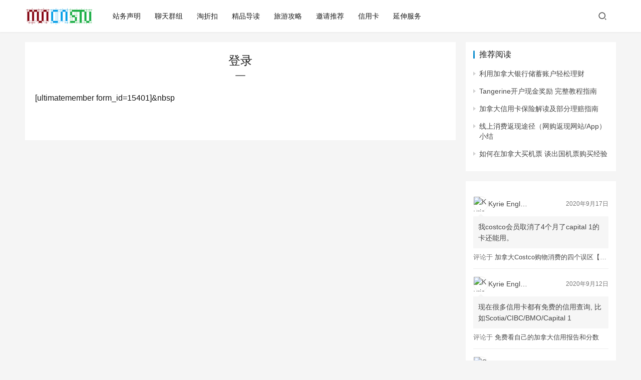

--- FILE ---
content_type: text/html; charset=UTF-8
request_url: https://muncnstu.com/login/
body_size: 34118
content:
<!DOCTYPE html>
<html lang="zh-Hans">
<head>
    <meta charset="UTF-8">
    <meta http-equiv="X-UA-Compatible" content="IE=edge,chrome=1">
    <meta name="renderer" content="webkit">
    <meta name="viewport" content="width=device-width,initial-scale=1,maximum-scale=5">
    <title>登录 | Chinese Students at MUN</title>
    	<style>img:is([sizes="auto" i], [sizes^="auto," i]) { contain-intrinsic-size: 3000px 1500px }</style>
	<meta name="keywords" content="登录">
<meta name="description" content="[ultimatemember form_id=15401]&amp;nbsp">
<meta property="og:type" content="webpage">
<meta property="og:url" content="https://muncnstu.com/login/">
<meta property="og:site_name" content="Chinese Students at MUN">
<meta property="og:title" content="登录">
<meta property="og:description" content="[ultimatemember form_id=15401]&amp;nbsp">
<link rel="canonical" href="https://muncnstu.com/login/">
<meta name="applicable-device" content="pc,mobile">
<meta http-equiv="Cache-Control" content="no-transform">
<link rel="shortcut icon" href="https://muncnstu.com/wp-content/uploads/2021/02/favicon.ico">
<link rel='stylesheet' id='stylesheet-css' href='//muncnstu.com/wp-content/uploads/wpcom/style.6.16.6.1704741567.css?ver=6.16.6' type='text/css' media='all' />
<link rel='stylesheet' id='font-awesome-css' href='https://muncnstu.com/wp-content/themes/justnews/themer/assets/css/font-awesome.css?ver=6.16.6' type='text/css' media='all' />
<link rel='stylesheet' id='wp-block-library-css' href='https://muncnstu.com/wp-includes/css/dist/block-library/style.min.css?ver=6.7.4' type='text/css' media='all' />
<style id='classic-theme-styles-inline-css' type='text/css'>
/*! This file is auto-generated */
.wp-block-button__link{color:#fff;background-color:#32373c;border-radius:9999px;box-shadow:none;text-decoration:none;padding:calc(.667em + 2px) calc(1.333em + 2px);font-size:1.125em}.wp-block-file__button{background:#32373c;color:#fff;text-decoration:none}
</style>
<style id='global-styles-inline-css' type='text/css'>
:root{--wp--preset--aspect-ratio--square: 1;--wp--preset--aspect-ratio--4-3: 4/3;--wp--preset--aspect-ratio--3-4: 3/4;--wp--preset--aspect-ratio--3-2: 3/2;--wp--preset--aspect-ratio--2-3: 2/3;--wp--preset--aspect-ratio--16-9: 16/9;--wp--preset--aspect-ratio--9-16: 9/16;--wp--preset--color--black: #000000;--wp--preset--color--cyan-bluish-gray: #abb8c3;--wp--preset--color--white: #ffffff;--wp--preset--color--pale-pink: #f78da7;--wp--preset--color--vivid-red: #cf2e2e;--wp--preset--color--luminous-vivid-orange: #ff6900;--wp--preset--color--luminous-vivid-amber: #fcb900;--wp--preset--color--light-green-cyan: #7bdcb5;--wp--preset--color--vivid-green-cyan: #00d084;--wp--preset--color--pale-cyan-blue: #8ed1fc;--wp--preset--color--vivid-cyan-blue: #0693e3;--wp--preset--color--vivid-purple: #9b51e0;--wp--preset--gradient--vivid-cyan-blue-to-vivid-purple: linear-gradient(135deg,rgba(6,147,227,1) 0%,rgb(155,81,224) 100%);--wp--preset--gradient--light-green-cyan-to-vivid-green-cyan: linear-gradient(135deg,rgb(122,220,180) 0%,rgb(0,208,130) 100%);--wp--preset--gradient--luminous-vivid-amber-to-luminous-vivid-orange: linear-gradient(135deg,rgba(252,185,0,1) 0%,rgba(255,105,0,1) 100%);--wp--preset--gradient--luminous-vivid-orange-to-vivid-red: linear-gradient(135deg,rgba(255,105,0,1) 0%,rgb(207,46,46) 100%);--wp--preset--gradient--very-light-gray-to-cyan-bluish-gray: linear-gradient(135deg,rgb(238,238,238) 0%,rgb(169,184,195) 100%);--wp--preset--gradient--cool-to-warm-spectrum: linear-gradient(135deg,rgb(74,234,220) 0%,rgb(151,120,209) 20%,rgb(207,42,186) 40%,rgb(238,44,130) 60%,rgb(251,105,98) 80%,rgb(254,248,76) 100%);--wp--preset--gradient--blush-light-purple: linear-gradient(135deg,rgb(255,206,236) 0%,rgb(152,150,240) 100%);--wp--preset--gradient--blush-bordeaux: linear-gradient(135deg,rgb(254,205,165) 0%,rgb(254,45,45) 50%,rgb(107,0,62) 100%);--wp--preset--gradient--luminous-dusk: linear-gradient(135deg,rgb(255,203,112) 0%,rgb(199,81,192) 50%,rgb(65,88,208) 100%);--wp--preset--gradient--pale-ocean: linear-gradient(135deg,rgb(255,245,203) 0%,rgb(182,227,212) 50%,rgb(51,167,181) 100%);--wp--preset--gradient--electric-grass: linear-gradient(135deg,rgb(202,248,128) 0%,rgb(113,206,126) 100%);--wp--preset--gradient--midnight: linear-gradient(135deg,rgb(2,3,129) 0%,rgb(40,116,252) 100%);--wp--preset--font-size--small: 13px;--wp--preset--font-size--medium: 20px;--wp--preset--font-size--large: 36px;--wp--preset--font-size--x-large: 42px;--wp--preset--spacing--20: 0.44rem;--wp--preset--spacing--30: 0.67rem;--wp--preset--spacing--40: 1rem;--wp--preset--spacing--50: 1.5rem;--wp--preset--spacing--60: 2.25rem;--wp--preset--spacing--70: 3.38rem;--wp--preset--spacing--80: 5.06rem;--wp--preset--shadow--natural: 6px 6px 9px rgba(0, 0, 0, 0.2);--wp--preset--shadow--deep: 12px 12px 50px rgba(0, 0, 0, 0.4);--wp--preset--shadow--sharp: 6px 6px 0px rgba(0, 0, 0, 0.2);--wp--preset--shadow--outlined: 6px 6px 0px -3px rgba(255, 255, 255, 1), 6px 6px rgba(0, 0, 0, 1);--wp--preset--shadow--crisp: 6px 6px 0px rgba(0, 0, 0, 1);}:where(.is-layout-flex){gap: 0.5em;}:where(.is-layout-grid){gap: 0.5em;}body .is-layout-flex{display: flex;}.is-layout-flex{flex-wrap: wrap;align-items: center;}.is-layout-flex > :is(*, div){margin: 0;}body .is-layout-grid{display: grid;}.is-layout-grid > :is(*, div){margin: 0;}:where(.wp-block-columns.is-layout-flex){gap: 2em;}:where(.wp-block-columns.is-layout-grid){gap: 2em;}:where(.wp-block-post-template.is-layout-flex){gap: 1.25em;}:where(.wp-block-post-template.is-layout-grid){gap: 1.25em;}.has-black-color{color: var(--wp--preset--color--black) !important;}.has-cyan-bluish-gray-color{color: var(--wp--preset--color--cyan-bluish-gray) !important;}.has-white-color{color: var(--wp--preset--color--white) !important;}.has-pale-pink-color{color: var(--wp--preset--color--pale-pink) !important;}.has-vivid-red-color{color: var(--wp--preset--color--vivid-red) !important;}.has-luminous-vivid-orange-color{color: var(--wp--preset--color--luminous-vivid-orange) !important;}.has-luminous-vivid-amber-color{color: var(--wp--preset--color--luminous-vivid-amber) !important;}.has-light-green-cyan-color{color: var(--wp--preset--color--light-green-cyan) !important;}.has-vivid-green-cyan-color{color: var(--wp--preset--color--vivid-green-cyan) !important;}.has-pale-cyan-blue-color{color: var(--wp--preset--color--pale-cyan-blue) !important;}.has-vivid-cyan-blue-color{color: var(--wp--preset--color--vivid-cyan-blue) !important;}.has-vivid-purple-color{color: var(--wp--preset--color--vivid-purple) !important;}.has-black-background-color{background-color: var(--wp--preset--color--black) !important;}.has-cyan-bluish-gray-background-color{background-color: var(--wp--preset--color--cyan-bluish-gray) !important;}.has-white-background-color{background-color: var(--wp--preset--color--white) !important;}.has-pale-pink-background-color{background-color: var(--wp--preset--color--pale-pink) !important;}.has-vivid-red-background-color{background-color: var(--wp--preset--color--vivid-red) !important;}.has-luminous-vivid-orange-background-color{background-color: var(--wp--preset--color--luminous-vivid-orange) !important;}.has-luminous-vivid-amber-background-color{background-color: var(--wp--preset--color--luminous-vivid-amber) !important;}.has-light-green-cyan-background-color{background-color: var(--wp--preset--color--light-green-cyan) !important;}.has-vivid-green-cyan-background-color{background-color: var(--wp--preset--color--vivid-green-cyan) !important;}.has-pale-cyan-blue-background-color{background-color: var(--wp--preset--color--pale-cyan-blue) !important;}.has-vivid-cyan-blue-background-color{background-color: var(--wp--preset--color--vivid-cyan-blue) !important;}.has-vivid-purple-background-color{background-color: var(--wp--preset--color--vivid-purple) !important;}.has-black-border-color{border-color: var(--wp--preset--color--black) !important;}.has-cyan-bluish-gray-border-color{border-color: var(--wp--preset--color--cyan-bluish-gray) !important;}.has-white-border-color{border-color: var(--wp--preset--color--white) !important;}.has-pale-pink-border-color{border-color: var(--wp--preset--color--pale-pink) !important;}.has-vivid-red-border-color{border-color: var(--wp--preset--color--vivid-red) !important;}.has-luminous-vivid-orange-border-color{border-color: var(--wp--preset--color--luminous-vivid-orange) !important;}.has-luminous-vivid-amber-border-color{border-color: var(--wp--preset--color--luminous-vivid-amber) !important;}.has-light-green-cyan-border-color{border-color: var(--wp--preset--color--light-green-cyan) !important;}.has-vivid-green-cyan-border-color{border-color: var(--wp--preset--color--vivid-green-cyan) !important;}.has-pale-cyan-blue-border-color{border-color: var(--wp--preset--color--pale-cyan-blue) !important;}.has-vivid-cyan-blue-border-color{border-color: var(--wp--preset--color--vivid-cyan-blue) !important;}.has-vivid-purple-border-color{border-color: var(--wp--preset--color--vivid-purple) !important;}.has-vivid-cyan-blue-to-vivid-purple-gradient-background{background: var(--wp--preset--gradient--vivid-cyan-blue-to-vivid-purple) !important;}.has-light-green-cyan-to-vivid-green-cyan-gradient-background{background: var(--wp--preset--gradient--light-green-cyan-to-vivid-green-cyan) !important;}.has-luminous-vivid-amber-to-luminous-vivid-orange-gradient-background{background: var(--wp--preset--gradient--luminous-vivid-amber-to-luminous-vivid-orange) !important;}.has-luminous-vivid-orange-to-vivid-red-gradient-background{background: var(--wp--preset--gradient--luminous-vivid-orange-to-vivid-red) !important;}.has-very-light-gray-to-cyan-bluish-gray-gradient-background{background: var(--wp--preset--gradient--very-light-gray-to-cyan-bluish-gray) !important;}.has-cool-to-warm-spectrum-gradient-background{background: var(--wp--preset--gradient--cool-to-warm-spectrum) !important;}.has-blush-light-purple-gradient-background{background: var(--wp--preset--gradient--blush-light-purple) !important;}.has-blush-bordeaux-gradient-background{background: var(--wp--preset--gradient--blush-bordeaux) !important;}.has-luminous-dusk-gradient-background{background: var(--wp--preset--gradient--luminous-dusk) !important;}.has-pale-ocean-gradient-background{background: var(--wp--preset--gradient--pale-ocean) !important;}.has-electric-grass-gradient-background{background: var(--wp--preset--gradient--electric-grass) !important;}.has-midnight-gradient-background{background: var(--wp--preset--gradient--midnight) !important;}.has-small-font-size{font-size: var(--wp--preset--font-size--small) !important;}.has-medium-font-size{font-size: var(--wp--preset--font-size--medium) !important;}.has-large-font-size{font-size: var(--wp--preset--font-size--large) !important;}.has-x-large-font-size{font-size: var(--wp--preset--font-size--x-large) !important;}
:where(.wp-block-post-template.is-layout-flex){gap: 1.25em;}:where(.wp-block-post-template.is-layout-grid){gap: 1.25em;}
:where(.wp-block-columns.is-layout-flex){gap: 2em;}:where(.wp-block-columns.is-layout-grid){gap: 2em;}
:root :where(.wp-block-pullquote){font-size: 1.5em;line-height: 1.6;}
</style>
<script type="text/javascript" src="https://muncnstu.com/wp-includes/js/jquery/jquery.min.js?ver=3.7.1" id="jquery-core-js"></script>
<script type="text/javascript" src="https://muncnstu.com/wp-includes/js/jquery/jquery-migrate.min.js?ver=3.4.1" id="jquery-migrate-js"></script>
<link rel="EditURI" type="application/rsd+xml" title="RSD" href="https://muncnstu.com/xmlrpc.php?rsd" />
<!-- Global site tag (gtag.js) - Google Analytics -->
<script async src="https://www.googletagmanager.com/gtag/js?id=UA-41894792-1"></script>
<script>
  window.dataLayer = window.dataLayer || [];
  function gtag(){dataLayer.push(arguments);}
  gtag('js', new Date());

  gtag('config', 'UA-41894792-1');
</script>
<link rel="icon" href="https://muncnstu.com/wp-content/uploads/2021/02/favicon.ico" sizes="32x32" />
<link rel="icon" href="https://muncnstu.com/wp-content/uploads/2021/02/favicon.ico" sizes="192x192" />
<link rel="apple-touch-icon" href="https://muncnstu.com/wp-content/uploads/2021/02/favicon.ico" />
<meta name="msapplication-TileImage" content="https://muncnstu.com/wp-content/uploads/2021/02/favicon.ico" />
    <!--[if lte IE 11]><script src="https://muncnstu.com/wp-content/themes/justnews/js/update.js"></script><![endif]-->
</head>
<body class="page-template-default page page-id-15406 lang-cn el-boxed header-fixed">
<header class="header">
    <div class="container">
        <div class="navbar-header">
            <button type="button" class="navbar-toggle collapsed" data-toggle="collapse" data-target=".navbar-collapse" aria-label="menu">
                <span class="icon-bar icon-bar-1"></span>
                <span class="icon-bar icon-bar-2"></span>
                <span class="icon-bar icon-bar-3"></span>
            </button>
                        <div class="logo">
                <a href="https://muncnstu.com/" rel="home">
                    <img src="https://muncnstu.com/wp-content/uploads/2017/12/new-logo-50px.png" alt="Chinese Students at MUN">
                </a>
            </div>
        </div>
        <div class="collapse navbar-collapse">
            <nav class="primary-menu"><ul id="menu-wordpressleaf" class="nav navbar-nav wpcom-adv-menu"><li class="menu-item"><a href="https://muncnstu.com/must-read/">站务声明</a></li>
<li class="menu-item"><a href="https://muncnstu.com/contact-us/">聊天群组</a></li>
<li class="menu-item"><a href="https://muncnstu.com/discount-and-deals/">淘折扣</a></li>
<li class="menu-item"><a href="https://muncnstu.com/loc/">精品导读</a></li>
<li class="menu-item"><a href="https://muncnstu.com/travel-in-nfld/">旅游攻略</a></li>
<li class="menu-item"><a href="https://muncnstu.com/referral/">邀请推荐</a></li>
<li class="menu-item"><a href="https://muncnstu.com/credit-card-for-chinese-international-students/">信用卡</a></li>
<li class="menu-item"><a href="https://muncnstu.com/extended-service/">延伸服务</a></li>
</ul></nav>            <div class="navbar-action">
                                <div class="navbar-search-icon j-navbar-search"><i class="wpcom-icon wi"><svg aria-hidden="true"><use xlink:href="#wi-search"></use></svg></i></div>
                                            </div>
            <form class="navbar-search" action="https://muncnstu.com" method="get" role="search">
                <div class="navbar-search-inner">
                    <i class="wpcom-icon wi navbar-search-close"><svg aria-hidden="true"><use xlink:href="#wi-close"></use></svg></i>                    <input type="text" name="s" class="navbar-search-input" autocomplete="off" placeholder="输入关键词搜索..." value="">
                    <button class="navbar-search-btn" type="submit" aria-label="Search"><i class="wpcom-icon wi"><svg aria-hidden="true"><use xlink:href="#wi-search"></use></svg></i></button>
                </div>
            </form>
        </div><!-- /.navbar-collapse -->
    </div><!-- /.container -->
</header>
<div id="wrap">    <div class="wrap container">
                <div class="main">
                            <article id="post-15406" class="post-15406 page type-page status-publish hentry entry">
                    <div class="entry-main">
                                                    <div class="entry-head">
                                <h1 class="entry-title">登录</h1>
                            </div>
                                                <div class="entry-content">
                            <p>[ultimatemember form_id=15401]&#038;nbsp</p>
                                                    </div>
                    </div>
                </article>
                    </div>
            <aside class="sidebar">
        <div class="widget widget_lastest_news"><h3 class="widget-title"><span>推荐阅读</span></h3>            <ul class="orderby-rand">
                                    <li><a href="https://muncnstu.com/finance/canada-saving-accounts/" title="利用加拿大银行储蓄账户轻松理财">利用加拿大银行储蓄账户轻松理财</a></li>
                                    <li><a href="https://muncnstu.com/finance/free-bank-accounts/" title="Tangerine开户现金奖励 完整教程指南">Tangerine开户现金奖励 完整教程指南</a></li>
                                    <li><a href="https://muncnstu.com/sharing/insight-into-credit-card-insurance/" title="加拿大信用卡保险解读及部分理赔指南">加拿大信用卡保险解读及部分理赔指南</a></li>
                                    <li><a href="https://muncnstu.com/sharing/how-to-get-online-shopping-rebate/" title="线上消费返现途径（网购返现网站/App）小结">线上消费返现途径（网购返现网站/App）小结</a></li>
                                    <li><a href="https://muncnstu.com/sharing/earn-rewards-when-buying-flight-tickets/" title="如何在加拿大买机票 谈出国机票购买经验">如何在加拿大买机票 谈出国机票购买经验</a></li>
                            </ul>
        </div><div class="widget widget_comments">            <ul>
                                    <li>
                        <div class="comment-info">
                            <a href="#" target="_blank" rel=nofollow>
                                <img alt='Kyrie English' src='https://g.izt6.com/avatar/928889aded8e77de971d3e487aa15cab?s=60&#038;d=mm&#038;r=g' srcset='https://g.izt6.com/avatar/928889aded8e77de971d3e487aa15cab?s=120&#038;d=mm&#038;r=g 2x' class='avatar avatar-60 photo' height='60' width='60' decoding='async'/>                                <span class="comment-author">Kyrie English</span>
                            </a>
                            <span>2020年9月17日</span>
                        </div>
                        <div class="comment-excerpt">
                            <p>我costco会员取消了4个月了capital 1的卡还能用。</p>
                        </div>
                        <p class="comment-post">
                            评论于 <a href="https://muncnstu.com/sharing/costco-common-sense/" target="_blank">加拿大Costco购物消费的四个误区【番外：如何做到在Costco购物5%返现】</a>
                        </p>
                    </li>
                                    <li>
                        <div class="comment-info">
                            <a href="#" target="_blank" rel=nofollow>
                                <img alt='Kyrie English' src='https://g.izt6.com/avatar/928889aded8e77de971d3e487aa15cab?s=60&#038;d=mm&#038;r=g' srcset='https://g.izt6.com/avatar/928889aded8e77de971d3e487aa15cab?s=120&#038;d=mm&#038;r=g 2x' class='avatar avatar-60 photo' height='60' width='60' decoding='async'/>                                <span class="comment-author">Kyrie English</span>
                            </a>
                            <span>2020年9月12日</span>
                        </div>
                        <div class="comment-excerpt">
                            <p>现在很多信用卡都有免费的信用查询, 比如Scotia/CIBC/BMO/Capital 1</p>
                        </div>
                        <p class="comment-post">
                            评论于 <a href="https://muncnstu.com/sharing/get-credit-score-for-free/" target="_blank">免费看自己的加拿大信用报告和分数</a>
                        </p>
                    </li>
                                    <li>
                        <div class="comment-info">
                            <a href="https://www.facebook.com/app_scoped_user_id/YXNpZADpBWEZA4RnFjWjZAnRFM1VmREWFMyNVJwbVB3d0VsTUZAnRXctb0dHM3RFSEEyLVZAHdEtzTDlRelNuM2xlX3l4V1JDelYwelJOUzJTLTFocWtVMFJoZAW1WaWw5dDNRVTh1QngzTFFt/" target="_blank" rel=nofollow>
                                <img alt='Charly You' src='https://g.izt6.com/avatar/13359028a4a30f23d655abcdd62f2b6f?s=60&#038;d=mm&#038;r=g' srcset='https://g.izt6.com/avatar/13359028a4a30f23d655abcdd62f2b6f?s=120&#038;d=mm&#038;r=g 2x' class='avatar avatar-60 photo' height='60' width='60' decoding='async'/>                                <span class="comment-author">Charly You</span>
                            </a>
                            <span>2020年8月5日</span>
                        </div>
                        <div class="comment-excerpt">
                            <p>我本地的工作将于今年九月中旬任满一年，结果系统(现在八月)也又给了我40分本地工作经验的分数，最近又逢疫情带来的低分，真的是很不忍心拒绝接下来几次的ITA，感谢你完整的分享。</p>
                        </div>
                        <p class="comment-post">
                            评论于 <a href="https://muncnstu.com/sharing/ontario-express-entry-experience/" target="_blank">在安大略省通过联邦Express Entry移民经历</a>
                        </p>
                    </li>
                                    <li>
                        <div class="comment-info">
                            <a href="http://muncnstu.com" target="_blank" rel=nofollow>
                                <img alt='纽村主页君' src='https://g.izt6.com/avatar/641aa187cb86d8fdc5b777389f21f2aa?s=60&#038;d=mm&#038;r=g' srcset='https://g.izt6.com/avatar/641aa187cb86d8fdc5b777389f21f2aa?s=120&#038;d=mm&#038;r=g 2x' class='avatar avatar-60 photo' height='60' width='60' decoding='async'/>                                <span class="comment-author">纽村主页君</span>
                            </a>
                            <span>2020年8月3日</span>
                        </div>
                        <div class="comment-excerpt">
                            <p>不能全免</p>
                        </div>
                        <p class="comment-post">
                            评论于 <a href="https://muncnstu.com/creditc/info/" target="_blank">加拿大信用卡申请、银行账户常用信息整理</a>
                        </p>
                    </li>
                                    <li>
                        <div class="comment-info">
                            <a href="http://sihacol.best" target="_blank" rel=nofollow>
                                <img alt='Dr Siha' src='https://g.izt6.com/avatar/e3bfc510e58b35b6dae4e3daa0b70fa4?s=60&#038;d=mm&#038;r=g' srcset='https://g.izt6.com/avatar/e3bfc510e58b35b6dae4e3daa0b70fa4?s=120&#038;d=mm&#038;r=g 2x' class='avatar avatar-60 photo' height='60' width='60' decoding='async'/>                                <span class="comment-author">Dr Siha</span>
                            </a>
                            <span>2020年8月3日</span>
                        </div>
                        <div class="comment-excerpt">
                            <p>收费明细里有一项account confirmation确实是$40，我后来没有单开过。</p>
                        </div>
                        <p class="comment-post">
                            评论于 <a href="https://muncnstu.com/sharing/icbc-canada-account/" target="_blank">中国工商银行（加拿大）开户经历</a>
                        </p>
                    </li>
                                    <li>
                        <div class="comment-info">
                            <a href="#" target="_blank" rel=nofollow>
                                <img alt='Erich Sun' src='https://g.izt6.com/avatar/67357b072910666d13b0b6f31380318f?s=60&#038;d=mm&#038;r=g' srcset='https://g.izt6.com/avatar/67357b072910666d13b0b6f31380318f?s=120&#038;d=mm&#038;r=g 2x' class='avatar avatar-60 photo' height='60' width='60' decoding='async'/>                                <span class="comment-author">Erich Sun</span>
                            </a>
                            <span>2020年6月27日</span>
                        </div>
                        <div class="comment-excerpt">
                            <p>RBC的Sig.No limit目前还是持有产品才能部分减免么？完全减免没可能是吧？谢谢dada</p>
                        </div>
                        <p class="comment-post">
                            评论于 <a href="https://muncnstu.com/creditc/info/" target="_blank">加拿大信用卡申请、银行账户常用信息整理</a>
                        </p>
                    </li>
                                    <li>
                        <div class="comment-info">
                            <a href="http://muncnstu.com" target="_blank" rel=nofollow>
                                <img alt='纽村主页君' src='https://g.izt6.com/avatar/641aa187cb86d8fdc5b777389f21f2aa?s=60&#038;d=mm&#038;r=g' srcset='https://g.izt6.com/avatar/641aa187cb86d8fdc5b777389f21f2aa?s=120&#038;d=mm&#038;r=g 2x' class='avatar avatar-60 photo' height='60' width='60' decoding='async'/>                                <span class="comment-author">纽村主页君</span>
                            </a>
                            <span>2019年4月1日</span>
                        </div>
                        <div class="comment-excerpt">
                            <p>要看具体卡片具体情况。曾经的Capital One Aspire WEMC能保up to $1,000, 4-day, $250/天的航班延误。如果可以，请告诉我是哪张卡说不保，我去弄一本小册子来研究研究。谢谢。</p>
                        </div>
                        <p class="comment-post">
                            评论于 <a href="https://muncnstu.com/sharing/flight-delay-insurance/" target="_blank">再论航班延误险之必要性</a>
                        </p>
                    </li>
                                    <li>
                        <div class="comment-info">
                            <a href="https://www.youtube.com/channel/UCpzx9sMpCwKP_xTwoYZx7lA" target="_blank" rel=nofollow>
                                <img alt='米奇沃克斯-王坤' src='https://g.izt6.com/avatar/43e50b513bf8cd0386db62b17c37cef3?s=60&#038;d=mm&#038;r=g' srcset='https://g.izt6.com/avatar/43e50b513bf8cd0386db62b17c37cef3?s=120&#038;d=mm&#038;r=g 2x' class='avatar avatar-60 photo' height='60' width='60' decoding='async'/>                                <span class="comment-author">米奇沃克斯-王坤</span>
                            </a>
                            <span>2019年3月30日</span>
                        </div>
                        <div class="comment-excerpt">
                            <p>其实还行。2015年读高中的时候在rbc办了押金卡，17年的时候销卡取出来了，同时批了两张各2500额度的卡，合并以后转成了westjet的we卡。身边朋友基本都有押金卡的经历，但是都成功取消取出押金换成其他卡了</p>
                        </div>
                        <p class="comment-post">
                            评论于 <a href="https://muncnstu.com/finance/your-first-canada-credit-card/" target="_blank">留学生、新移民的第一张加拿大信用卡</a>
                        </p>
                    </li>
                                    <li>
                        <div class="comment-info">
                            <a href="https://www.youtube.com/channel/UCpzx9sMpCwKP_xTwoYZx7lA" target="_blank" rel=nofollow>
                                <img alt='米奇沃克斯-王坤' src='https://g.izt6.com/avatar/43e50b513bf8cd0386db62b17c37cef3?s=60&#038;d=mm&#038;r=g' srcset='https://g.izt6.com/avatar/43e50b513bf8cd0386db62b17c37cef3?s=120&#038;d=mm&#038;r=g 2x' class='avatar avatar-60 photo' height='60' width='60' decoding='async'/>                                <span class="comment-author">米奇沃克斯-王坤</span>
                            </a>
                            <span>2019年3月30日</span>
                        </div>
                        <div class="comment-excerpt">
                            <p>请教一下如果因为天气原因取消了航班，并强制改签到多天以后，保险还会保吗？很多信用卡都写了直接取消不保</p>
                        </div>
                        <p class="comment-post">
                            评论于 <a href="https://muncnstu.com/sharing/flight-delay-insurance/" target="_blank">再论航班延误险之必要性</a>
                        </p>
                    </li>
                                    <li>
                        <div class="comment-info">
                            <a href="http://muncnstu.com" target="_blank" rel=nofollow>
                                <img alt='纽村主页君' src='https://g.izt6.com/avatar/641aa187cb86d8fdc5b777389f21f2aa?s=60&#038;d=mm&#038;r=g' srcset='https://g.izt6.com/avatar/641aa187cb86d8fdc5b777389f21f2aa?s=120&#038;d=mm&#038;r=g 2x' class='avatar avatar-60 photo' height='60' width='60' decoding='async'/>                                <span class="comment-author">纽村主页君</span>
                            </a>
                            <span>2019年3月9日</span>
                        </div>
                        <div class="comment-excerpt">
                            <p>三个月后可以在online service中申请提额，多多少少都能提一些。另外运通也会根据你的消费情况，自动提额。如果目前阶段想刷超过1000的数额，可以先预还一些，可用额度就可提高相应数额。</p>
                        </div>
                        <p class="comment-post">
                            评论于 <a href="https://muncnstu.com/sharing/american-express-simplycash/" target="_blank">入门AmEx Canada申请和使用SimplyCash系列及其他运通信用卡的技巧合集【更新至贴士8】</a>
                        </p>
                    </li>
                            </ul>
        </div>    </aside>
    </div>
</div>
<footer class="footer">
    <div class="container">
        <div class="footer-col-wrap footer-with-icon">
                        <div class="footer-col footer-col-copy">
                <ul class="footer-nav hidden-xs"><li id="menu-item-27066" class="menu-item menu-item-27066"><a href="https://muncnstu.com/guidance/">办事指南</a></li>
<li id="menu-item-27067" class="menu-item menu-item-27067"><a href="https://muncnstu.com/faq/">常见问题</a></li>
<li id="menu-item-42977" class="menu-item menu-item-42977"><a href="http://www.mun.ca/regoff/calendar/sectionNo=GENINFO-0086">学年校历</a></li>
<li id="menu-item-42978" class="menu-item menu-item-42978"><a href="http://bbs.gter.net/thread-1458474-1-1.html">寄托天下</a></li>
<li id="menu-item-42979" class="menu-item menu-item-42979"><a href="http://www.redflagdeals.com/in/st-johns/flyers/categories/groceries/">超市海报</a></li>
<li id="menu-item-42980" class="menu-item menu-item-42980"><a href="https://www.mun.ca/finance/fees/tuition_fees/">项目学费</a></li>
<li id="menu-item-42981" class="menu-item menu-item-42981"><a href="http://www.mun.ca/become/graduate/programs/">项目介绍</a></li>
<li id="menu-item-59978" class="menu-item menu-item-59978"><a href="https://muncnstu.com/feed/">RSS订阅</a></li>
</ul>                <div class="copyright">
                    <p>Copyright © 2024 Chinese Students at MUN 版权所有 Support by Studig Studio</p>
                </div>
            </div>
                        <div class="footer-col footer-col-sns">
                <div class="footer-sns">
                                                <a href="https://weibo.com/muncnstu" aria-label="icon">
                                <i class="wpcom-icon fa fa-weibo sns-icon"></i>                                                            </a>
                                        </div>
            </div>
                    </div>
    </div>
</footer>
            <div class="action action-style-0 action-color-0 action-pos-0" style="bottom:20%;">
                                                    <div class="action-item gotop j-top">
                        <i class="wpcom-icon wi action-item-icon"><svg aria-hidden="true"><use xlink:href="#wi-arrow-up-2"></use></svg></i>                                            </div>
                            </div>
        <script type="text/javascript" id="main-js-extra">
/* <![CDATA[ */
var _wpcom_js = {"webp":"","ajaxurl":"https:\/\/muncnstu.com\/wp-admin\/admin-ajax.php","theme_url":"https:\/\/muncnstu.com\/wp-content\/themes\/justnews","slide_speed":"5000","is_admin":"0","lang":"zh_CN","js_lang":{"share_to":"\u5206\u4eab\u5230:","copy_done":"\u590d\u5236\u6210\u529f\uff01","copy_fail":"\u6d4f\u89c8\u5668\u6682\u4e0d\u652f\u6301\u62f7\u8d1d\u529f\u80fd","confirm":"\u786e\u5b9a","qrcode":"\u4e8c\u7ef4\u7801","page_loaded":"\u5df2\u7ecf\u5230\u5e95\u4e86","no_content":"\u6682\u65e0\u5185\u5bb9","load_failed":"\u52a0\u8f7d\u5931\u8d25\uff0c\u8bf7\u7a0d\u540e\u518d\u8bd5\uff01","expand_more":"\u9605\u8bfb\u5269\u4f59 %s"},"lightbox":"1","post_id":"15406","poster":{"notice":"\u8bf7\u957f\u6309\u4fdd\u5b58\u56fe\u7247\uff0c\u5c06\u5185\u5bb9\u5206\u4eab\u7ed9\u66f4\u591a\u597d\u53cb","generating":"\u6b63\u5728\u751f\u6210\u6d77\u62a5\u56fe\u7247...","failed":"\u6d77\u62a5\u56fe\u7247\u751f\u6210\u5931\u8d25"},"video_height":"482","fixed_sidebar":"1","dark_style":"0","font_url":"\/\/fonts.googleapis.com\/css2?family=Noto+Sans+SC:wght@400;500&display=swap"};
/* ]]> */
</script>
<script type="text/javascript" src="https://muncnstu.com/wp-content/themes/justnews/js/main.js?ver=6.16.6" id="main-js"></script>
<script type="text/javascript" src="https://muncnstu.com/wp-content/themes/justnews/themer/assets/js/icons-2.7.19.js?ver=6.16.6" id="wpcom-icons-js"></script>
<script type="text/javascript" src="https://muncnstu.com/wp-content/themes/justnews/js/wp-embed.js?ver=6.16.6" id="wp-embed-js"></script>
</body>
</html>